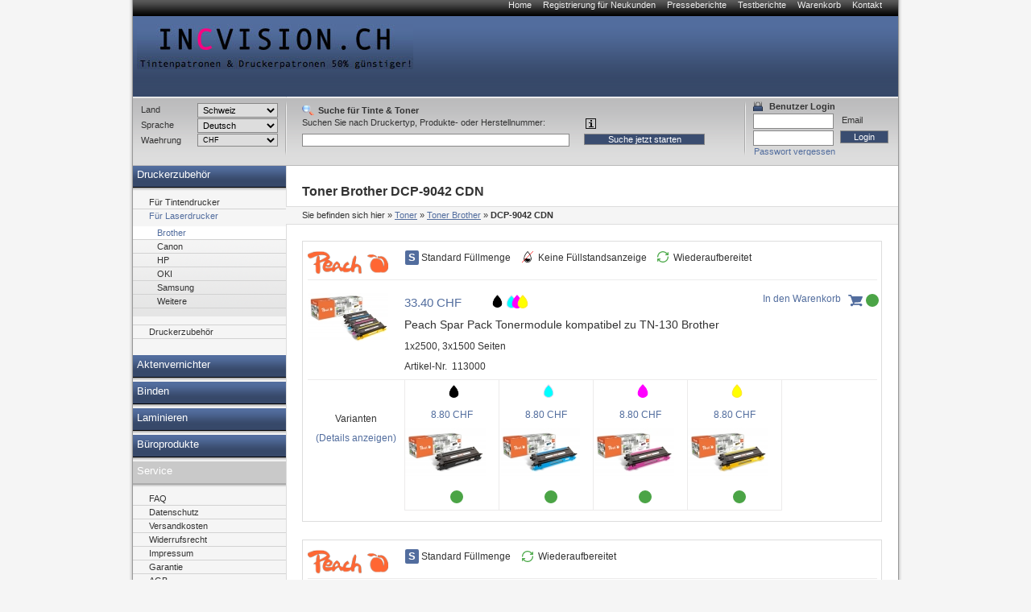

--- FILE ---
content_type: text/html; charset=utf-8
request_url: https://www.incvision.ch/toner/Brother/DCP-9042_CDN/toner-brother-dcp-9042_cdn.html
body_size: 11723
content:
<!DOCTYPE html PUBLIC "-//W3C//DTD XHTML 1.0 Transitional//EN" "http://www.w3.org/TR/xhtml1/DTD/xhtml1-transitional.dtd">
<html xmlns="http://www.w3.org/1999/xhtml" lang="de" xml:lang="de">
<head>
<meta http-equiv="Content-Type" content="text/html; charset=utf-8" />

<!-- Druckerpatronen, Tintenpatronen und Toner von Peach., 9 -->

<TITLE>Druckerpatronen, Tintenpatronen und Toner von Peach.</TITLE>
<META name="keywords" content="Tinte, Tintenpatronen, Toner, Druckerpatronen,PEACH,Druckerpatrone" />
<META name="description" content="Peach Druckerpatronen. DIE Alternative zu teuren original Tintenpatronen! Ihr Ansprechpartner für Druckerpatronen, Toner, digitale Fotografie und Bürogeräte. Günstige Preise - hohe Qualität." />


<meta name="content-language" content="de" />
<meta name="page-topic" content="Computer" />
<meta name="revisit-after" content="10 days" />
<meta name="robots" content="index, follow" />
<meta name="google-site-verification" content="FwGycOC8mMYGWbWMo8saaGmA1qb60Yh5SYLvtMegpuY"/>
<base href="//www.incvision.ch/" />
<link rel="icon" href="favico.ico" type="image/ico" />
<link rel="shortcut icon" href="favico.ico" />


<link rel="stylesheet" type="text/css" href="css/modernproducts.css" media="screen, projection" />
<link rel="stylesheet" type="text/css" href="css/0/print.css" media="print" />
<link rel="stylesheet" type="text/css" href="css/0/screen.css" media="screen, projection" />
<link rel="stylesheet" type="text/css" href="css/0/parts.css" media="all" />
<!--[if lt IE 7]><link rel="stylesheet" type="text/css" href="css/0/screen_ie6.css" media="all" /><![endif]-->


<!-- Google Analytics Tracking Code -->

<script>
		  (function(i,s,o,g,r,a,m){i['GoogleAnalyticsObject']=r;i[r]=i[r]||function(){
		  (i[r].q=i[r].q||[]).push(arguments)},i[r].l=1*new Date();a=s.createElement(o),
		  m=s.getElementsByTagName(o)[0];a.async=1;a.src=g;m.parentNode.insertBefore(a,m)
		  })(window,document,'script','//www.google-analytics.com/analytics.js','ga');
		
			ga('create', 'UA-384490-17', 'auto');
			ga('send', 'pageview');
					  
</script>

<script type="text/javascript" language="javascript">
	var open_init_menu = false;
	var close_all_menus = false;

		// remote scripting library
		// (c) copyright 2005 modernmethod, inc
		var sajax_debug_mode = false;
		var sajax_request_type = "GET";
		var sajax_target_id = "";
		var sajax_failure_redirect = "";

		function sajax_debug(text) {
			if (sajax_debug_mode)
				alert(text);
		}

 		function sajax_init_object() {
 			sajax_debug("sajax_init_object() called..")

 			var A;

 			var msxmlhttp = new Array(
				'Msxml2.XMLHTTP.5.0',
				'Msxml2.XMLHTTP.4.0',
				'Msxml2.XMLHTTP.3.0',
				'Msxml2.XMLHTTP',
				'Microsoft.XMLHTTP');
			for (var i = 0; i < msxmlhttp.length; i++) {
				try {
					A = new ActiveXObject(msxmlhttp[i]);
				} catch (e) {
					A = null;
				}
			}

			if(!A && typeof XMLHttpRequest != "undefined")
				A = new XMLHttpRequest();
			if (!A)
				sajax_debug("Could not create connection object.");
			return A;
		}

		var sajax_requests = new Array();

		function sajax_cancel() {
			for (var i = 0; i < sajax_requests.length; i++)
				sajax_requests[i].abort();
		}

		function sajax_do_call(func_name, args) {
			var i, x, n;
			var uri;
			var post_data;
			var target_id;

			sajax_debug("in sajax_do_call().." + sajax_request_type + "/" + sajax_target_id);
			target_id = sajax_target_id;
			if (typeof(sajax_request_type) == "undefined" || sajax_request_type == "")
				sajax_request_type = "GET";

			uri = "/toner/Brother/DCP-9042_CDN/toner-brother-dcp-9042_cdn.html";
			if (sajax_request_type == "GET") {

				if (uri.indexOf("?") == -1)
					uri += "?rs=" + escape(func_name);
				else
					uri += "&rs=" + escape(func_name);
				uri += "&rst=" + escape(sajax_target_id);
				uri += "&rsrnd=" + new Date().getTime();

				for (i = 0; i < args.length-1; i++)
					uri += "&rsargs[]=" + escape(args[i]);

				post_data = null;
			}
			else if (sajax_request_type == "POST") {
				post_data = "rs=" + escape(func_name);
				post_data += "&rst=" + escape(sajax_target_id);
				post_data += "&rsrnd=" + new Date().getTime();

				for (i = 0; i < args.length-1; i++)
					post_data = post_data + "&rsargs[]=" + escape(args[i]);
			}
			else {
				alert("Illegal request type: " + sajax_request_type);
			}

			x = sajax_init_object();
			if (x == null) {
				if (sajax_failure_redirect != "") {
					location.href = sajax_failure_redirect;
					return false;
				} else {
					sajax_debug("NULL sajax object for user agent:\n" + navigator.userAgent);
					return false;
				}
			} else {
				x.open(sajax_request_type, uri, true);
				// window.open(uri);

				sajax_requests[sajax_requests.length] = x;

				if (sajax_request_type == "POST") {
					x.setRequestHeader("Method", "POST " + uri + " HTTP/1.1");
					x.setRequestHeader("Content-Type", "application/x-www-form-urlencoded");
				}

				x.onreadystatechange = function() {
					if (x.readyState != 4)
						return;

					sajax_debug("received " + x.responseText);

					var status;
					var data;
					var txt = x.responseText.replace(/^\s*|\s*$/g,"");
					status = txt.charAt(0);
					data = txt.substring(2);

					if (status == "") {
						// let's just assume this is a pre-response bailout and let it slide for now
					} else if (status == "-")
						alert("Error: " + data);
					else {
						if (target_id != "")
							document.getElementById(target_id).innerHTML = eval(data);
						else {
							try {
								var callback;
								var extra_data = false;
								if (typeof args[args.length-1] == "object") {
									callback = args[args.length-1].callback;
									extra_data = args[args.length-1].extra_data;
								} else {
									callback = args[args.length-1];
								}
								callback(eval(data), extra_data);
							} catch (e) {
								sajax_debug("Caught error " + e + ": Could not eval " + data );
							}
						}
					}
				}
			}

			sajax_debug(func_name + " uri = " + uri + "/post = " + post_data);
			x.send(post_data);
			sajax_debug(func_name + " waiting..");
			delete x;
			return true;
		}

		
		// wrapper for ajax_search_results
		function x_ajax_search_results() {
			sajax_do_call("ajax_search_results",
				x_ajax_search_results.arguments);
		}

		function getCurrency() {
	return "CHF";
}
function getQuery() {
	return document.getElementById("search_query").value;
}

</script>
<script type="text/javascript" src="js/menu.js"></script>
<script type="text/javascript" src="js/position.js"></script>
<script type="text/javascript" src="js/func.js"></script>
<script type="text/javascript" src="js/jquery.js"></script>
<script type="text/javascript" src="js/jq-innerfade.js"></script>
<script type="text/javascript">
$(document).ready(
	function(){
		$('ul#header_banners').innerfade({
			speed: 3000,
			timeout: 8000,
			type: 'sequence'
		});
});
</script>
<link href="css/0/tablesorter.css" rel="stylesheet" type="text/css"/>
<link href="css/0/tabledef.css" rel="stylesheet" type="text/css"/>
<script src="js/tablesorter.js" type="text/javascript"></script>
<script src="js/jquery.qtip-1.0.0-rc3.min.js" type="text/javascript"></script>

            <link rel="canonical" href="https://www.incvision.ch/toner/Brother/DCP-9042_CDN/toner-brother-dcp-9042_cdn.html">
    </head>
<body>
<div id="ajaxSearchDiv"></div>
<div id="wrap">
    	<ul id="headernavi">
        <li><a href="./" title="">Home</a></li>
				<li><a href="signup.php" title="" rel="nofollow">Registrierung für Neukunden</a></li>
    	<li><a href="pressreviews.php" title="">Presseberichte</a></li>
    	<li><a href="testreviews.php" title="">Testberichte</a></li>
		<li><a href="basket.php" title="" rel="nofollow">Warenkorb</a></li>
		<li><a href="contact.php" title="">Kontakt</a></li>
		    </ul>
		    <div id="head" >
				<div id="logo" style="background-image: url(images/sitelogo/incvision/INCVISION-Logo3.jpg);background-repeat:no-repeat;;">
				<a href="./">
										<p>&nbsp;</p>
									</a>
			</div>
			<div id="topbanner">
							</div>
	    </div>
    <div id="container">
		<div style="display:block;float:right;margin:0;position:relative;width:760px;">
			<div id="content" style="margin:0;float:left;"  >
						    												<h1>
    Toner Brother DCP-9042 CDN</h1>

<!-- Breadcrumbs -->
<div id="breadcrumbs">
    <p>Sie befinden sich hier</p>
    <ol>
        	         <li>&raquo; <a href="//www.incvision.ch/toner/toner.html">Toner</a></li>
	         	 	         <li>&raquo; <a href="//www.incvision.ch/toner/Brother/toner-brother.html">Toner Brother</a></li>
	         	         		        <li>&raquo; <strong>DCP-9042 CDN</strong></li>
	        	                    </ol>
</div>

<!-- Categories OnTop -->

<!-- Products OnTop -->


<!-- Categorie Promotion Images -->

<!-- Printer Models -->

<!-- Products -->
    <!-- Products BrandsFilter -->
    <style>
        #content {
            width: 720px !important;
        }
    </style>
                <div class="product__list__content">
                <div class="product__list__brand">
                    <img class="product__list__brand__img" src="/images/logos/peach.png" />
                    <div class="product__features">
                                                    <div class="product__feature--sl">
                                Standard Füllmenge                            </div>
                                                        <div class="product__feature--noinklevel">
                                Keine Füllstandsanzeige                            </div>
                                                        <div class="product__feature--reman">
                                Wiederaufbereitet                            </div>
                                                </div>
                </div>
                <div class="product__list__items">
                                                                                                                    <div id="product__list__item_load-113000" class="product__list__item__overlay">
                                <img src="/images/ajax-loader.gif" alt="Wird geladen">
                            </div>
                            <div id="product__list__item_added-113000" class="product__list__item__overlay">
                                <p>Produkt wurde dem Warenkorb hinzugefügt</p>
                                <div class="product__list__item_button keep-shopping">Weiter Einkaufen</div>
                                <div class="product__list__item_button to-basket">Zum Warenkorb</div>
                            </div>

                            
                            <a class="toggle1 product__list__item " href="//www.incvision.ch/toner/brother/DCP-9042_CDN/113000.html"  itemscope itemtype="http://schema.org/Product">

                                <div class="product__list__item__img-wrap">
                                    <picture class="product__list__item__img" >
                                        <img itemprop="image" src="/thumbnail.php?pic=images/products/113000.jpg&w=100&h=140" alt="113000 - Peach Spar Pack Tonermodule kompatibel zu TN-130 Brother">
                                    </picture>
                                </div>
                                <div class="product__list__item__info">
                                    <div class="product__list__item__price" itemprop="offers" itemscope itemtype="http://schema.org/Offer">
                                                                                    <link itemprop="availability" href="http://schema.org/InStock" />
                                            33.40 CHF                                                                            </div>
                                                                            <div class = "product__list__item__drops" >
                                                                            <div class = "item--drop--black" ></div> <div class = "item--drop--cyan" style="margin-left:10px"></div> <div class = "item--drop--magenta" ></div> <div class = "item--drop--yellow" ></div>                                     </div>
                                    <div class = "product__list__item__title" itemprop="name">Peach Spar Pack Tonermodule kompatibel zu TN-130 Brother<span class = "product__list__item__title__span"></span></div>
                                                                                                                <div class = "product__list__item__pages">1x2500, 3x1500 Seiten</div>
                                        
                                    <div class = "product__list__item__number"><span class = "product__list__item__number__label">Artikel-Nr.</span><span itemprop="productID">113000</span></div>
                                </div>
                                                                    <div class = "product__list__item__cart-icon add-to-cart" data-printer="3604" data-product="113000">
                                        <form style="display:none" method="post" action="basket.php" class="basket" name="basketForm113000" id="basketForm113000">
                                            <input name="qty" type="hidden" maxlength="4" value="1" class="basket">
                                            <input name="id" type="hidden" value="113000">
                                            <input name="action" type="hidden" value="add">
                                            <input name="return_url" type="hidden" value="/toner/Brother/DCP-9042_CDN/toner-brother-dcp-9042_cdn.html"/>
                                        </form>
                                    </div>
                                    <span data-product="113000" class = "product__list__item__cart-icon__text add-to-cart">In den Warenkorb</span>

                                    <div title='am Hauptlager - 5 Stück - Lieferfrist 3-7 Arbeitstage' class="tooltip availability item--circle--green">&#160;</div>
                                                            </a>
                                                                                                    <div class="product__list__item__mins_label active toggle1">
                                <div>
                                    <div>Varianten</div>
                                    <div data-toggleid="1" class="product__list__item__min-toggle toggler1" href="#">
                                        (Details anzeigen)
                                    </div>
                                </div>
                            </div>
                            <div class="product__list__item__mins active toggle1">
                                                        <div id="product__list__item_load-112666" class="product__list__item__overlay">
                                <img src="/images/ajax-loader.gif" alt="Wird geladen">
                            </div>
                            <div id="product__list__item_added-112666" class="product__list__item__overlay">
                                <p>Produkt wurde dem Warenkorb hinzugefügt</p>
                                <div class="product__list__item_button keep-shopping">Weiter Einkaufen</div>
                                <div class="product__list__item_button to-basket">Zum Warenkorb</div>
                            </div>

                            
                            <a class="toggle1 product__list__item product__list__item__min" href="//www.incvision.ch/toner/brother/DCP-9042_CDN/112666.html"  itemscope itemtype="http://schema.org/Product">

                                <div class="product__list__item__img-wrap">
                                    <picture class="product__list__item__img" >
                                        <img itemprop="image" src="/thumbnail.php?pic=images/products/112666.jpg&w=100&h=140" alt="112666 - Peach Tonermodul schwarz kompatibel zu TN-130BK Brother">
                                    </picture>
                                </div>
                                <div class="product__list__item__info">
                                    <div class="product__list__item__price" itemprop="offers" itemscope itemtype="http://schema.org/Offer">
                                                                                    <link itemprop="availability" href="http://schema.org/InStock" />
                                            8.80 CHF                                                                            </div>
                                                                            <div class = "product__list__item__drops" >
                                                                            <div class = "item--drop--black" ></div>                                     </div>
                                    <div class = "product__list__item__title" itemprop="name">Peach Tonermodul schwarz kompatibel zu TN-130BK Brother<span class = "product__list__item__title__span"></span></div>
                                                                                                                <div class = "product__list__item__pages">2500 Seiten</div>
                                        
                                    <div class = "product__list__item__number"><span class = "product__list__item__number__label">Artikel-Nr.</span><span itemprop="productID">112666</span></div>
                                </div>
                                                                    <div class = "product__list__item__cart-icon add-to-cart" data-printer="3604" data-product="112666">
                                        <form style="display:none" method="post" action="basket.php" class="basket" name="basketForm112666" id="basketForm112666">
                                            <input name="qty" type="hidden" maxlength="4" value="1" class="basket">
                                            <input name="id" type="hidden" value="112666">
                                            <input name="action" type="hidden" value="add">
                                            <input name="return_url" type="hidden" value="/toner/Brother/DCP-9042_CDN/toner-brother-dcp-9042_cdn.html"/>
                                        </form>
                                    </div>
                                    <span data-product="112666" class = "product__list__item__cart-icon__text add-to-cart">In den Warenkorb</span>

                                    <div title='am Hauptlager - 5 Stück - Lieferfrist 3-7 Arbeitstage' class="tooltip availability item--circle--green">&#160;</div>
                                                            </a>
                                                                                                    <div id="product__list__item_load-112667" class="product__list__item__overlay">
                                <img src="/images/ajax-loader.gif" alt="Wird geladen">
                            </div>
                            <div id="product__list__item_added-112667" class="product__list__item__overlay">
                                <p>Produkt wurde dem Warenkorb hinzugefügt</p>
                                <div class="product__list__item_button keep-shopping">Weiter Einkaufen</div>
                                <div class="product__list__item_button to-basket">Zum Warenkorb</div>
                            </div>

                            
                            <a class="toggle1 product__list__item product__list__item__min" href="//www.incvision.ch/toner/brother/DCP-9042_CDN/112667.html"  itemscope itemtype="http://schema.org/Product">

                                <div class="product__list__item__img-wrap">
                                    <picture class="product__list__item__img" >
                                        <img itemprop="image" src="/thumbnail.php?pic=images/products/112667.jpg&w=100&h=140" alt="112667 - Peach Tonermodul cyan kompatibel zu TN-130C Brother">
                                    </picture>
                                </div>
                                <div class="product__list__item__info">
                                    <div class="product__list__item__price" itemprop="offers" itemscope itemtype="http://schema.org/Offer">
                                                                                    <link itemprop="availability" href="http://schema.org/InStock" />
                                            8.80 CHF                                                                            </div>
                                                                            <div class = "product__list__item__drops" >
                                                                            <div class = "item--drop--cyan" ></div>                                     </div>
                                    <div class = "product__list__item__title" itemprop="name">Peach Tonermodul cyan kompatibel zu TN-130C Brother<span class = "product__list__item__title__span"></span></div>
                                                                                                                <div class = "product__list__item__pages">1500 Seiten</div>
                                        
                                    <div class = "product__list__item__number"><span class = "product__list__item__number__label">Artikel-Nr.</span><span itemprop="productID">112667</span></div>
                                </div>
                                                                    <div class = "product__list__item__cart-icon add-to-cart" data-printer="3604" data-product="112667">
                                        <form style="display:none" method="post" action="basket.php" class="basket" name="basketForm112667" id="basketForm112667">
                                            <input name="qty" type="hidden" maxlength="4" value="1" class="basket">
                                            <input name="id" type="hidden" value="112667">
                                            <input name="action" type="hidden" value="add">
                                            <input name="return_url" type="hidden" value="/toner/Brother/DCP-9042_CDN/toner-brother-dcp-9042_cdn.html"/>
                                        </form>
                                    </div>
                                    <span data-product="112667" class = "product__list__item__cart-icon__text add-to-cart">In den Warenkorb</span>

                                    <div title='am Hauptlager - >5 Stück - Lieferfrist 3-7 Arbeitstage' class="tooltip availability item--circle--green">&#160;</div>
                                                            </a>
                                                                                                    <div id="product__list__item_load-112668" class="product__list__item__overlay">
                                <img src="/images/ajax-loader.gif" alt="Wird geladen">
                            </div>
                            <div id="product__list__item_added-112668" class="product__list__item__overlay">
                                <p>Produkt wurde dem Warenkorb hinzugefügt</p>
                                <div class="product__list__item_button keep-shopping">Weiter Einkaufen</div>
                                <div class="product__list__item_button to-basket">Zum Warenkorb</div>
                            </div>

                            
                            <a class="toggle1 product__list__item product__list__item__min" href="//www.incvision.ch/toner/brother/DCP-9042_CDN/112668.html"  itemscope itemtype="http://schema.org/Product">

                                <div class="product__list__item__img-wrap">
                                    <picture class="product__list__item__img" >
                                        <img itemprop="image" src="/thumbnail.php?pic=images/products/112668.jpg&w=100&h=140" alt="112668 - Peach Tonermodul magenta, kompatibel zu TN-130M Brother">
                                    </picture>
                                </div>
                                <div class="product__list__item__info">
                                    <div class="product__list__item__price" itemprop="offers" itemscope itemtype="http://schema.org/Offer">
                                                                                    <link itemprop="availability" href="http://schema.org/InStock" />
                                            8.80 CHF                                                                            </div>
                                                                            <div class = "product__list__item__drops" >
                                                                            <div class = "item--drop--magenta" ></div>                                     </div>
                                    <div class = "product__list__item__title" itemprop="name">Peach Tonermodul magenta, kompatibel zu TN-130M Brother<span class = "product__list__item__title__span"></span></div>
                                                                                                                <div class = "product__list__item__pages">1500 Seiten</div>
                                        
                                    <div class = "product__list__item__number"><span class = "product__list__item__number__label">Artikel-Nr.</span><span itemprop="productID">112668</span></div>
                                </div>
                                                                    <div class = "product__list__item__cart-icon add-to-cart" data-printer="3604" data-product="112668">
                                        <form style="display:none" method="post" action="basket.php" class="basket" name="basketForm112668" id="basketForm112668">
                                            <input name="qty" type="hidden" maxlength="4" value="1" class="basket">
                                            <input name="id" type="hidden" value="112668">
                                            <input name="action" type="hidden" value="add">
                                            <input name="return_url" type="hidden" value="/toner/Brother/DCP-9042_CDN/toner-brother-dcp-9042_cdn.html"/>
                                        </form>
                                    </div>
                                    <span data-product="112668" class = "product__list__item__cart-icon__text add-to-cart">In den Warenkorb</span>

                                    <div title='am Hauptlager - >5 Stück - Lieferfrist 3-7 Arbeitstage' class="tooltip availability item--circle--green">&#160;</div>
                                                            </a>
                                                                                                    <div id="product__list__item_load-112669" class="product__list__item__overlay">
                                <img src="/images/ajax-loader.gif" alt="Wird geladen">
                            </div>
                            <div id="product__list__item_added-112669" class="product__list__item__overlay">
                                <p>Produkt wurde dem Warenkorb hinzugefügt</p>
                                <div class="product__list__item_button keep-shopping">Weiter Einkaufen</div>
                                <div class="product__list__item_button to-basket">Zum Warenkorb</div>
                            </div>

                            
                            <a class="toggle1 product__list__item product__list__item__min" href="//www.incvision.ch/toner/brother/DCP-9042_CDN/112669.html"  itemscope itemtype="http://schema.org/Product">

                                <div class="product__list__item__img-wrap">
                                    <picture class="product__list__item__img" >
                                        <img itemprop="image" src="/thumbnail.php?pic=images/products/112669.jpg&w=100&h=140" alt="112669 - Peach Tonermodul gelb, kompatibel zu TN-130Y Brother">
                                    </picture>
                                </div>
                                <div class="product__list__item__info">
                                    <div class="product__list__item__price" itemprop="offers" itemscope itemtype="http://schema.org/Offer">
                                                                                    <link itemprop="availability" href="http://schema.org/InStock" />
                                            8.80 CHF                                                                            </div>
                                                                            <div class = "product__list__item__drops" >
                                                                            <div class = "item--drop--yellow" ></div>                                     </div>
                                    <div class = "product__list__item__title" itemprop="name">Peach Tonermodul gelb, kompatibel zu TN-130Y Brother<span class = "product__list__item__title__span"></span></div>
                                                                                                                <div class = "product__list__item__pages">1500 Seiten</div>
                                        
                                    <div class = "product__list__item__number"><span class = "product__list__item__number__label">Artikel-Nr.</span><span itemprop="productID">112669</span></div>
                                </div>
                                                                    <div class = "product__list__item__cart-icon add-to-cart" data-printer="3604" data-product="112669">
                                        <form style="display:none" method="post" action="basket.php" class="basket" name="basketForm112669" id="basketForm112669">
                                            <input name="qty" type="hidden" maxlength="4" value="1" class="basket">
                                            <input name="id" type="hidden" value="112669">
                                            <input name="action" type="hidden" value="add">
                                            <input name="return_url" type="hidden" value="/toner/Brother/DCP-9042_CDN/toner-brother-dcp-9042_cdn.html"/>
                                        </form>
                                    </div>
                                    <span data-product="112669" class = "product__list__item__cart-icon__text add-to-cart">In den Warenkorb</span>

                                    <div title='am Hauptlager - >5 Stück - Lieferfrist 3-7 Arbeitstage' class="tooltip availability item--circle--green">&#160;</div>
                                                            </a>
                                                                        </div>
                                        <div data-toggleid="1" class="product__list__item__min-toggle-hide hider1" href="#" style="display:none;">
                        Details ausblenden                    </div>
                </div>
            </div>
                        <div class="product__list__content">
                <div class="product__list__brand">
                    <img class="product__list__brand__img" src="/images/logos/peach.png" />
                    <div class="product__features">
                                                    <div class="product__feature--sl">
                                Standard Füllmenge                            </div>
                                                        <div class="product__feature--reman">
                                Wiederaufbereitet                            </div>
                                                </div>
                </div>
                <div class="product__list__items">
                                                                                                                    <div id="product__list__item_load-111643" class="product__list__item__overlay">
                                <img src="/images/ajax-loader.gif" alt="Wird geladen">
                            </div>
                            <div id="product__list__item_added-111643" class="product__list__item__overlay">
                                <p>Produkt wurde dem Warenkorb hinzugefügt</p>
                                <div class="product__list__item_button keep-shopping">Weiter Einkaufen</div>
                                <div class="product__list__item_button to-basket">Zum Warenkorb</div>
                            </div>

                            
                            <a class="toggle2 product__list__item " href="//www.incvision.ch/toner/brother/DCP-9042_CDN/111643.html"  itemscope itemtype="http://schema.org/Product">

                                <div class="product__list__item__img-wrap">
                                    <picture class="product__list__item__img" >
                                        <img itemprop="image" src="/thumbnail.php?pic=images/products/111643.jpg&w=100&h=140" alt="111643 - Peach Trommeleinheit, kompatibel zu DR-130CL, DR-135CL Brother">
                                    </picture>
                                </div>
                                <div class="product__list__item__info">
                                    <div class="product__list__item__price" itemprop="offers" itemscope itemtype="http://schema.org/Offer">
                                                                                    <link itemprop="availability" href="http://schema.org/InStock" />
                                            88.00 CHF                                                                            </div>
                                                                            <div class = "product__list__item__drops" >
                                                                                                                </div>
                                    <div class = "product__list__item__title" itemprop="name">Peach Trommeleinheit, kompatibel zu DR-130CL, DR-135CL Brother<span class = "product__list__item__title__span"></span></div>
                                                                                                                <div class = "product__list__item__pages">17000 Seiten</div>
                                        
                                    <div class = "product__list__item__number"><span class = "product__list__item__number__label">Artikel-Nr.</span><span itemprop="productID">111643</span></div>
                                </div>
                                                                    <div class = "product__list__item__cart-icon add-to-cart" data-printer="3604" data-product="111643">
                                        <form style="display:none" method="post" action="basket.php" class="basket" name="basketForm111643" id="basketForm111643">
                                            <input name="qty" type="hidden" maxlength="4" value="1" class="basket">
                                            <input name="id" type="hidden" value="111643">
                                            <input name="action" type="hidden" value="add">
                                            <input name="return_url" type="hidden" value="/toner/Brother/DCP-9042_CDN/toner-brother-dcp-9042_cdn.html"/>
                                        </form>
                                    </div>
                                    <span data-product="111643" class = "product__list__item__cart-icon__text add-to-cart">In den Warenkorb</span>

                                    <div title='am Hauptlager - >5 Stück - Lieferfrist 3-7 Arbeitstage' class="tooltip availability item--circle--green">&#160;</div>
                                                            </a>
                                                                    <div data-toggleid="2" class="product__list__item__min-toggle-hide hider2" href="#" style="display:none;">
                        Details ausblenden                    </div>
                </div>
            </div>
                        <div class="product__list__content">
                <div class="product__list__brand">
                    <img class="product__list__brand__img" src="/images/logos/peach.png" />
                    <div class="product__features">
                                                    <div class="product__feature--xl">
                                Hohe Füllmenge                            </div>
                                                        <div class="product__feature--noinklevel">
                                Keine Füllstandsanzeige                            </div>
                                                        <div class="product__feature--reman">
                                Wiederaufbereitet                            </div>
                                                </div>
                </div>
                <div class="product__list__items">
                                                                                                                    <div id="product__list__item_load-110848" class="product__list__item__overlay">
                                <img src="/images/ajax-loader.gif" alt="Wird geladen">
                            </div>
                            <div id="product__list__item_added-110848" class="product__list__item__overlay">
                                <p>Produkt wurde dem Warenkorb hinzugefügt</p>
                                <div class="product__list__item_button keep-shopping">Weiter Einkaufen</div>
                                <div class="product__list__item_button to-basket">Zum Warenkorb</div>
                            </div>

                            
                            <a class="toggle3 product__list__item " href="//www.incvision.ch/combi_pack/brother/DCP-9042_CDN/110848.html"  itemscope itemtype="http://schema.org/Product">

                                <div class="product__list__item__img-wrap">
                                    <picture class="product__list__item__img" >
                                        <img itemprop="image" src="/thumbnail.php?pic=images/products/110848.jpg&w=100&h=140" alt="110848 - Peach Spar Pack Tonermodule kompatibel zu TN-135 Brother">
                                    </picture>
                                </div>
                                <div class="product__list__item__info">
                                    <div class="product__list__item__price" itemprop="offers" itemscope itemtype="http://schema.org/Offer">
                                                                                    <link itemprop="availability" href="http://schema.org/InStock" />
                                            40.20 CHF                                                                            </div>
                                                                            <div class = "product__list__item__drops" >
                                                                            <div class = "item--drop--black" ></div> <div class = "item--drop--cyan" style="margin-left:10px"></div> <div class = "item--drop--magenta" ></div> <div class = "item--drop--yellow" ></div>                                     </div>
                                    <div class = "product__list__item__title" itemprop="name">Peach Spar Pack Tonermodule kompatibel zu TN-135 Brother<span class = "product__list__item__title__span"></span></div>
                                                                                                                <div class = "product__list__item__pages">1x5000, 3x4000 Seiten</div>
                                        
                                    <div class = "product__list__item__number"><span class = "product__list__item__number__label">Artikel-Nr.</span><span itemprop="productID">110848</span></div>
                                </div>
                                                                    <div class = "product__list__item__cart-icon add-to-cart" data-printer="3604" data-product="110848">
                                        <form style="display:none" method="post" action="basket.php" class="basket" name="basketForm110848" id="basketForm110848">
                                            <input name="qty" type="hidden" maxlength="4" value="1" class="basket">
                                            <input name="id" type="hidden" value="110848">
                                            <input name="action" type="hidden" value="add">
                                            <input name="return_url" type="hidden" value="/toner/Brother/DCP-9042_CDN/toner-brother-dcp-9042_cdn.html"/>
                                        </form>
                                    </div>
                                    <span data-product="110848" class = "product__list__item__cart-icon__text add-to-cart">In den Warenkorb</span>

                                    <div title='an Lager - 3 Stück - Lieferfrist 1-3 Tage' class="tooltip availability item--circle--green">&#10004;</div>
                                                            </a>
                                                                    <div data-toggleid="3" class="product__list__item__min-toggle-hide hider3" href="#" style="display:none;">
                        Details ausblenden                    </div>
                </div>
            </div>
                        <div class="product__list__content">
                <div class="product__list__brand">
                    <img class="product__list__brand__img" src="/images/logos/brother.png" />
                    <div class="product__features">
                                                    <div class="product__feature--sl">
                                Standard Füllmenge                            </div>
                                                </div>
                </div>
                <div class="product__list__items">
                                                                                                                    <div id="product__list__item_load-212207" class="product__list__item__overlay">
                                <img src="/images/ajax-loader.gif" alt="Wird geladen">
                            </div>
                            <div id="product__list__item_added-212207" class="product__list__item__overlay">
                                <p>Produkt wurde dem Warenkorb hinzugefügt</p>
                                <div class="product__list__item_button keep-shopping">Weiter Einkaufen</div>
                                <div class="product__list__item_button to-basket">Zum Warenkorb</div>
                            </div>

                            
                            <a class="toggle4 product__list__item " href="//www.incvision.ch/toner/brother/DCP-9042_CDN/212207.html"  itemscope itemtype="http://schema.org/Product">

                                <div class="product__list__item__img-wrap">
                                    <picture class="product__list__item__img" >
                                        <img itemprop="image" src="/thumbnail.php?pic=images/products/212207.jpg&w=100&h=140" alt="212207 - Original Tonerpatrone schwarz TN-130BK Brother">
                                    </picture>
                                </div>
                                <div class="product__list__item__info">
                                    <div class="product__list__item__price" itemprop="offers" itemscope itemtype="http://schema.org/Offer">
                                                                                    <link itemprop="availability" href="http://schema.org/InStock" />
                                            68.10 CHF                                                                            </div>
                                                                            <div class = "product__list__item__drops" >
                                                                            <div class = "item--drop--black" ></div>                                     </div>
                                    <div class = "product__list__item__title" itemprop="name">Original Tonerpatrone schwarz TN-130BK Brother<span class = "product__list__item__title__span"></span></div>
                                                                                                                <div class = "product__list__item__pages">2500 Seiten</div>
                                        
                                    <div class = "product__list__item__number"><span class = "product__list__item__number__label">Artikel-Nr.</span><span itemprop="productID">212207</span></div>
                                </div>
                                                                    <div class = "product__list__item__cart-icon add-to-cart" data-printer="3604" data-product="212207">
                                        <form style="display:none" method="post" action="basket.php" class="basket" name="basketForm212207" id="basketForm212207">
                                            <input name="qty" type="hidden" maxlength="4" value="1" class="basket">
                                            <input name="id" type="hidden" value="212207">
                                            <input name="action" type="hidden" value="add">
                                            <input name="return_url" type="hidden" value="/toner/Brother/DCP-9042_CDN/toner-brother-dcp-9042_cdn.html"/>
                                        </form>
                                    </div>
                                    <span data-product="212207" class = "product__list__item__cart-icon__text add-to-cart">In den Warenkorb</span>

                                    <div title='Lieferfrist 2-4 Tage' class="tooltip availability item--circle--green">&#10004;</div>
                                                            </a>
                                                                                                    <div class="product__list__item__mins_label active toggle4">
                                <div>
                                    <div>Varianten</div>
                                    <div data-toggleid="4" class="product__list__item__min-toggle toggler4" href="#">
                                        (Details anzeigen)
                                    </div>
                                </div>
                            </div>
                            <div class="product__list__item__mins active toggle4">
                                                        <div id="product__list__item_load-212208" class="product__list__item__overlay">
                                <img src="/images/ajax-loader.gif" alt="Wird geladen">
                            </div>
                            <div id="product__list__item_added-212208" class="product__list__item__overlay">
                                <p>Produkt wurde dem Warenkorb hinzugefügt</p>
                                <div class="product__list__item_button keep-shopping">Weiter Einkaufen</div>
                                <div class="product__list__item_button to-basket">Zum Warenkorb</div>
                            </div>

                            
                            <a class="toggle4 product__list__item product__list__item__min" href="//www.incvision.ch/toner/brother/DCP-9042_CDN/212208.html"  itemscope itemtype="http://schema.org/Product">

                                <div class="product__list__item__img-wrap">
                                    <picture class="product__list__item__img" >
                                        <img itemprop="image" src="/thumbnail.php?pic=images/products/212208.jpg&w=100&h=140" alt="212208 - Original Tonerpatrone cyan TN-130C Brother">
                                    </picture>
                                </div>
                                <div class="product__list__item__info">
                                    <div class="product__list__item__price" itemprop="offers" itemscope itemtype="http://schema.org/Offer">
                                                                                    <link itemprop="availability" href="http://schema.org/InStock" />
                                            88.60 CHF                                                                            </div>
                                                                            <div class = "product__list__item__drops" >
                                                                            <div class = "item--drop--cyan" ></div>                                     </div>
                                    <div class = "product__list__item__title" itemprop="name">Original Tonerpatrone cyan TN-130C Brother<span class = "product__list__item__title__span"></span></div>
                                                                                                                <div class = "product__list__item__pages">1500 Seiten</div>
                                        
                                    <div class = "product__list__item__number"><span class = "product__list__item__number__label">Artikel-Nr.</span><span itemprop="productID">212208</span></div>
                                </div>
                                                                    <div class = "product__list__item__cart-icon add-to-cart" data-printer="3604" data-product="212208">
                                        <form style="display:none" method="post" action="basket.php" class="basket" name="basketForm212208" id="basketForm212208">
                                            <input name="qty" type="hidden" maxlength="4" value="1" class="basket">
                                            <input name="id" type="hidden" value="212208">
                                            <input name="action" type="hidden" value="add">
                                            <input name="return_url" type="hidden" value="/toner/Brother/DCP-9042_CDN/toner-brother-dcp-9042_cdn.html"/>
                                        </form>
                                    </div>
                                    <span data-product="212208" class = "product__list__item__cart-icon__text add-to-cart">In den Warenkorb</span>

                                    <div title='Lieferfrist 2-4 Tage' class="tooltip availability item--circle--green">&#10004;</div>
                                                            </a>
                                                                                                    <div id="product__list__item_load-212209" class="product__list__item__overlay">
                                <img src="/images/ajax-loader.gif" alt="Wird geladen">
                            </div>
                            <div id="product__list__item_added-212209" class="product__list__item__overlay">
                                <p>Produkt wurde dem Warenkorb hinzugefügt</p>
                                <div class="product__list__item_button keep-shopping">Weiter Einkaufen</div>
                                <div class="product__list__item_button to-basket">Zum Warenkorb</div>
                            </div>

                            
                            <a class="toggle4 product__list__item product__list__item__min" href="//www.incvision.ch/toner/brother/DCP-9042_CDN/212209.html"  itemscope itemtype="http://schema.org/Product">

                                <div class="product__list__item__img-wrap">
                                    <picture class="product__list__item__img" >
                                        <img itemprop="image" src="/thumbnail.php?pic=images/products/212209.jpg&w=100&h=140" alt="212209 - Original Tonerpatrone magenta TN-130M Brother">
                                    </picture>
                                </div>
                                <div class="product__list__item__info">
                                    <div class="product__list__item__price" itemprop="offers" itemscope itemtype="http://schema.org/Offer">
                                                                                    <link itemprop="availability" href="http://schema.org/InStock" />
                                            88.60 CHF                                                                            </div>
                                                                            <div class = "product__list__item__drops" >
                                                                            <div class = "item--drop--magenta" ></div>                                     </div>
                                    <div class = "product__list__item__title" itemprop="name">Original Tonerpatrone magenta TN-130M Brother<span class = "product__list__item__title__span"></span></div>
                                                                                                                <div class = "product__list__item__pages">1500 Seiten</div>
                                        
                                    <div class = "product__list__item__number"><span class = "product__list__item__number__label">Artikel-Nr.</span><span itemprop="productID">212209</span></div>
                                </div>
                                                                    <div class = "product__list__item__cart-icon add-to-cart" data-printer="3604" data-product="212209">
                                        <form style="display:none" method="post" action="basket.php" class="basket" name="basketForm212209" id="basketForm212209">
                                            <input name="qty" type="hidden" maxlength="4" value="1" class="basket">
                                            <input name="id" type="hidden" value="212209">
                                            <input name="action" type="hidden" value="add">
                                            <input name="return_url" type="hidden" value="/toner/Brother/DCP-9042_CDN/toner-brother-dcp-9042_cdn.html"/>
                                        </form>
                                    </div>
                                    <span data-product="212209" class = "product__list__item__cart-icon__text add-to-cart">In den Warenkorb</span>

                                    <div title='Lieferfrist 2-4 Tage' class="tooltip availability item--circle--green">&#10004;</div>
                                                            </a>
                                                                                                    <div id="product__list__item_load-212210" class="product__list__item__overlay">
                                <img src="/images/ajax-loader.gif" alt="Wird geladen">
                            </div>
                            <div id="product__list__item_added-212210" class="product__list__item__overlay">
                                <p>Produkt wurde dem Warenkorb hinzugefügt</p>
                                <div class="product__list__item_button keep-shopping">Weiter Einkaufen</div>
                                <div class="product__list__item_button to-basket">Zum Warenkorb</div>
                            </div>

                            
                            <a class="toggle4 product__list__item product__list__item__min" href="//www.incvision.ch/toner/brother/DCP-9042_CDN/212210.html"  itemscope itemtype="http://schema.org/Product">

                                <div class="product__list__item__img-wrap">
                                    <picture class="product__list__item__img" >
                                        <img itemprop="image" src="/thumbnail.php?pic=images/products/212210.jpg&w=100&h=140" alt="212210 - Original Tonerpatrone yellow TN-130Y Brother">
                                    </picture>
                                </div>
                                <div class="product__list__item__info">
                                    <div class="product__list__item__price" itemprop="offers" itemscope itemtype="http://schema.org/Offer">
                                                                                    <link itemprop="availability" href="http://schema.org/InStock" />
                                            88.60 CHF                                                                            </div>
                                                                            <div class = "product__list__item__drops" >
                                                                            <div class = "item--drop--yellow" ></div>                                     </div>
                                    <div class = "product__list__item__title" itemprop="name">Original Tonerpatrone yellow TN-130Y Brother<span class = "product__list__item__title__span"></span></div>
                                                                                                                <div class = "product__list__item__pages">1500 Seiten</div>
                                        
                                    <div class = "product__list__item__number"><span class = "product__list__item__number__label">Artikel-Nr.</span><span itemprop="productID">212210</span></div>
                                </div>
                                                                    <div class = "product__list__item__cart-icon add-to-cart" data-printer="3604" data-product="212210">
                                        <form style="display:none" method="post" action="basket.php" class="basket" name="basketForm212210" id="basketForm212210">
                                            <input name="qty" type="hidden" maxlength="4" value="1" class="basket">
                                            <input name="id" type="hidden" value="212210">
                                            <input name="action" type="hidden" value="add">
                                            <input name="return_url" type="hidden" value="/toner/Brother/DCP-9042_CDN/toner-brother-dcp-9042_cdn.html"/>
                                        </form>
                                    </div>
                                    <span data-product="212210" class = "product__list__item__cart-icon__text add-to-cart">In den Warenkorb</span>

                                    <div title='Lieferfrist 2-4 Tage' class="tooltip availability item--circle--green">&#10004;</div>
                                                            </a>
                                                                                                    <div id="product__list__item_load-210542" class="product__list__item__overlay">
                                <img src="/images/ajax-loader.gif" alt="Wird geladen">
                            </div>
                            <div id="product__list__item_added-210542" class="product__list__item__overlay">
                                <p>Produkt wurde dem Warenkorb hinzugefügt</p>
                                <div class="product__list__item_button keep-shopping">Weiter Einkaufen</div>
                                <div class="product__list__item_button to-basket">Zum Warenkorb</div>
                            </div>

                            
                            <a class="toggle4 product__list__item product__list__item__min" href="//www.incvision.ch/toner/brother/DCP-9042_CDN/210542.html"  itemscope itemtype="http://schema.org/Product">

                                <div class="product__list__item__img-wrap">
                                    <picture class="product__list__item__img" >
                                        <img itemprop="image" src="/thumbnail.php?pic=images/products/210542.jpg&w=100&h=140" alt="210542 - Original Trommeleinheit DR-130CL Brother">
                                    </picture>
                                </div>
                                <div class="product__list__item__info">
                                    <div class="product__list__item__price" itemprop="offers" itemscope itemtype="http://schema.org/Offer">
                                                                                    <link itemprop="availability" href="http://schema.org/OutOfStock" />
                                            153.50 CHF                                                                            </div>
                                                                            <div class = "product__list__item__drops" >
                                                                                                                </div>
                                    <div class = "product__list__item__title" itemprop="name">Original Trommeleinheit DR-130CL Brother<span class = "product__list__item__title__span"></span></div>
                                                                                                                <div class = "product__list__item__pages">17000 Seiten</div>
                                        
                                    <div class = "product__list__item__number"><span class = "product__list__item__number__label">Artikel-Nr.</span><span itemprop="productID">210542</span></div>
                                </div>
                                                                    <div class = "product__list__item__cart-icon add-to-cart" data-printer="3604" data-product="210542">
                                        <form style="display:none" method="post" action="basket.php" class="basket" name="basketForm210542" id="basketForm210542">
                                            <input name="qty" type="hidden" maxlength="4" value="1" class="basket">
                                            <input name="id" type="hidden" value="210542">
                                            <input name="action" type="hidden" value="add">
                                            <input name="return_url" type="hidden" value="/toner/Brother/DCP-9042_CDN/toner-brother-dcp-9042_cdn.html"/>
                                        </form>
                                    </div>
                                    <span data-product="210542" class = "product__list__item__cart-icon__text add-to-cart">In den Warenkorb</span>

                                    <div title='Nicht an Lager' class="tooltip availability item--circle--red">&#160;</div>
                                                            </a>
                                                                        </div>
                                        <div data-toggleid="4" class="product__list__item__min-toggle-hide hider4" href="#" style="display:none;">
                        Details ausblenden                    </div>
                </div>
            </div>
                        <div class="product__list__content">
                <div class="product__list__brand">
                    <img class="product__list__brand__img" src="/images/logos/brother.png" />
                    <div class="product__features">
                                                    <div class="product__feature--xl">
                                Hohe Füllmenge                            </div>
                                                </div>
                </div>
                <div class="product__list__items">
                                                                                                                    <div id="product__list__item_load-210676" class="product__list__item__overlay">
                                <img src="/images/ajax-loader.gif" alt="Wird geladen">
                            </div>
                            <div id="product__list__item_added-210676" class="product__list__item__overlay">
                                <p>Produkt wurde dem Warenkorb hinzugefügt</p>
                                <div class="product__list__item_button keep-shopping">Weiter Einkaufen</div>
                                <div class="product__list__item_button to-basket">Zum Warenkorb</div>
                            </div>

                            
                            <a class="toggle5 product__list__item " href="//www.incvision.ch/toner/brother/DCP-9042_CDN/210676.html"  itemscope itemtype="http://schema.org/Product">

                                <div class="product__list__item__img-wrap">
                                    <picture class="product__list__item__img" >
                                        <img itemprop="image" src="/thumbnail.php?pic=images/products/210676.jpg&w=100&h=140" alt="210676 - Original Tonerpatrone schwarz TN-135BK Brother">
                                    </picture>
                                </div>
                                <div class="product__list__item__info">
                                    <div class="product__list__item__price" itemprop="offers" itemscope itemtype="http://schema.org/Offer">
                                                                                    <link itemprop="availability" href="http://schema.org/OutOfStock" />
                                            92.10 CHF                                                                            </div>
                                                                            <div class = "product__list__item__drops" >
                                                                            <div class = "item--drop--black" ></div>                                     </div>
                                    <div class = "product__list__item__title" itemprop="name">Original Tonerpatrone schwarz TN-135BK Brother<span class = "product__list__item__title__span"></span></div>
                                                                                                                <div class = "product__list__item__pages">5000 Seiten</div>
                                        
                                    <div class = "product__list__item__number"><span class = "product__list__item__number__label">Artikel-Nr.</span><span itemprop="productID">210676</span></div>
                                </div>
                                                                    <div class = "product__list__item__cart-icon add-to-cart" data-printer="3604" data-product="210676">
                                        <form style="display:none" method="post" action="basket.php" class="basket" name="basketForm210676" id="basketForm210676">
                                            <input name="qty" type="hidden" maxlength="4" value="1" class="basket">
                                            <input name="id" type="hidden" value="210676">
                                            <input name="action" type="hidden" value="add">
                                            <input name="return_url" type="hidden" value="/toner/Brother/DCP-9042_CDN/toner-brother-dcp-9042_cdn.html"/>
                                        </form>
                                    </div>
                                    <span data-product="210676" class = "product__list__item__cart-icon__text add-to-cart">In den Warenkorb</span>

                                    <div title='Nicht an Lager' class="tooltip availability item--circle--red">&#160;</div>
                                                            </a>
                                                                                                    <div class="product__list__item__mins_label active toggle5">
                                <div>
                                    <div>Varianten</div>
                                    <div data-toggleid="5" class="product__list__item__min-toggle toggler5" href="#">
                                        (Details anzeigen)
                                    </div>
                                </div>
                            </div>
                            <div class="product__list__item__mins active toggle5">
                                                        <div id="product__list__item_load-210677" class="product__list__item__overlay">
                                <img src="/images/ajax-loader.gif" alt="Wird geladen">
                            </div>
                            <div id="product__list__item_added-210677" class="product__list__item__overlay">
                                <p>Produkt wurde dem Warenkorb hinzugefügt</p>
                                <div class="product__list__item_button keep-shopping">Weiter Einkaufen</div>
                                <div class="product__list__item_button to-basket">Zum Warenkorb</div>
                            </div>

                            
                            <a class="toggle5 product__list__item product__list__item__min" href="//www.incvision.ch/toner/brother/DCP-9042_CDN/210677.html"  itemscope itemtype="http://schema.org/Product">

                                <div class="product__list__item__img-wrap">
                                    <picture class="product__list__item__img" >
                                        <img itemprop="image" src="/thumbnail.php?pic=images/products/210677.jpg&w=100&h=140" alt="210677 - Original Tonerpatrone cyan TN-135C Brother">
                                    </picture>
                                </div>
                                <div class="product__list__item__info">
                                    <div class="product__list__item__price" itemprop="offers" itemscope itemtype="http://schema.org/Offer">
                                                                                    <link itemprop="availability" href="http://schema.org/InStock" />
                                            146.35 CHF                                                                            </div>
                                                                            <div class = "product__list__item__drops" >
                                                                            <div class = "item--drop--cyan" ></div>                                     </div>
                                    <div class = "product__list__item__title" itemprop="name">Original Tonerpatrone cyan TN-135C Brother<span class = "product__list__item__title__span"></span></div>
                                                                                                                <div class = "product__list__item__pages">4000 Seiten</div>
                                        
                                    <div class = "product__list__item__number"><span class = "product__list__item__number__label">Artikel-Nr.</span><span itemprop="productID">210677</span></div>
                                </div>
                                                                    <div class = "product__list__item__cart-icon add-to-cart" data-printer="3604" data-product="210677">
                                        <form style="display:none" method="post" action="basket.php" class="basket" name="basketForm210677" id="basketForm210677">
                                            <input name="qty" type="hidden" maxlength="4" value="1" class="basket">
                                            <input name="id" type="hidden" value="210677">
                                            <input name="action" type="hidden" value="add">
                                            <input name="return_url" type="hidden" value="/toner/Brother/DCP-9042_CDN/toner-brother-dcp-9042_cdn.html"/>
                                        </form>
                                    </div>
                                    <span data-product="210677" class = "product__list__item__cart-icon__text add-to-cart">In den Warenkorb</span>

                                    <div title='Lieferfrist 2-4 Tage' class="tooltip availability item--circle--green">&#10004;</div>
                                                            </a>
                                                                                                    <div id="product__list__item_load-210678" class="product__list__item__overlay">
                                <img src="/images/ajax-loader.gif" alt="Wird geladen">
                            </div>
                            <div id="product__list__item_added-210678" class="product__list__item__overlay">
                                <p>Produkt wurde dem Warenkorb hinzugefügt</p>
                                <div class="product__list__item_button keep-shopping">Weiter Einkaufen</div>
                                <div class="product__list__item_button to-basket">Zum Warenkorb</div>
                            </div>

                            
                            <a class="toggle5 product__list__item product__list__item__min" href="//www.incvision.ch/toner/brother/DCP-9042_CDN/210678.html"  itemscope itemtype="http://schema.org/Product">

                                <div class="product__list__item__img-wrap">
                                    <picture class="product__list__item__img" >
                                        <img itemprop="image" src="/thumbnail.php?pic=images/products/210678.jpg&w=100&h=140" alt="210678 - Original Tonerpatrone magenta TN-135M Brother">
                                    </picture>
                                </div>
                                <div class="product__list__item__info">
                                    <div class="product__list__item__price" itemprop="offers" itemscope itemtype="http://schema.org/Offer">
                                                                                    <link itemprop="availability" href="http://schema.org/InStock" />
                                            146.35 CHF                                                                            </div>
                                                                            <div class = "product__list__item__drops" >
                                                                            <div class = "item--drop--magenta" ></div>                                     </div>
                                    <div class = "product__list__item__title" itemprop="name">Original Tonerpatrone magenta TN-135M Brother<span class = "product__list__item__title__span"></span></div>
                                                                                                                <div class = "product__list__item__pages">4000 Seiten</div>
                                        
                                    <div class = "product__list__item__number"><span class = "product__list__item__number__label">Artikel-Nr.</span><span itemprop="productID">210678</span></div>
                                </div>
                                                                    <div class = "product__list__item__cart-icon add-to-cart" data-printer="3604" data-product="210678">
                                        <form style="display:none" method="post" action="basket.php" class="basket" name="basketForm210678" id="basketForm210678">
                                            <input name="qty" type="hidden" maxlength="4" value="1" class="basket">
                                            <input name="id" type="hidden" value="210678">
                                            <input name="action" type="hidden" value="add">
                                            <input name="return_url" type="hidden" value="/toner/Brother/DCP-9042_CDN/toner-brother-dcp-9042_cdn.html"/>
                                        </form>
                                    </div>
                                    <span data-product="210678" class = "product__list__item__cart-icon__text add-to-cart">In den Warenkorb</span>

                                    <div title='Lieferfrist 2-4 Tage' class="tooltip availability item--circle--green">&#10004;</div>
                                                            </a>
                                                                                                    <div id="product__list__item_load-210679" class="product__list__item__overlay">
                                <img src="/images/ajax-loader.gif" alt="Wird geladen">
                            </div>
                            <div id="product__list__item_added-210679" class="product__list__item__overlay">
                                <p>Produkt wurde dem Warenkorb hinzugefügt</p>
                                <div class="product__list__item_button keep-shopping">Weiter Einkaufen</div>
                                <div class="product__list__item_button to-basket">Zum Warenkorb</div>
                            </div>

                            
                            <a class="toggle5 product__list__item product__list__item__min" href="//www.incvision.ch/toner/brother/DCP-9042_CDN/210679.html"  itemscope itemtype="http://schema.org/Product">

                                <div class="product__list__item__img-wrap">
                                    <picture class="product__list__item__img" >
                                        <img itemprop="image" src="/thumbnail.php?pic=images/products/210679.jpg&w=100&h=140" alt="210679 - Original Tonerpatrone gelb TN-135Y Brother">
                                    </picture>
                                </div>
                                <div class="product__list__item__info">
                                    <div class="product__list__item__price" itemprop="offers" itemscope itemtype="http://schema.org/Offer">
                                                                                    <link itemprop="availability" href="http://schema.org/InStock" />
                                            146.35 CHF                                                                            </div>
                                                                            <div class = "product__list__item__drops" >
                                                                            <div class = "item--drop--yellow" ></div>                                     </div>
                                    <div class = "product__list__item__title" itemprop="name">Original Tonerpatrone gelb TN-135Y Brother<span class = "product__list__item__title__span"></span></div>
                                                                                                                <div class = "product__list__item__pages">4000 Seiten</div>
                                        
                                    <div class = "product__list__item__number"><span class = "product__list__item__number__label">Artikel-Nr.</span><span itemprop="productID">210679</span></div>
                                </div>
                                                                    <div class = "product__list__item__cart-icon add-to-cart" data-printer="3604" data-product="210679">
                                        <form style="display:none" method="post" action="basket.php" class="basket" name="basketForm210679" id="basketForm210679">
                                            <input name="qty" type="hidden" maxlength="4" value="1" class="basket">
                                            <input name="id" type="hidden" value="210679">
                                            <input name="action" type="hidden" value="add">
                                            <input name="return_url" type="hidden" value="/toner/Brother/DCP-9042_CDN/toner-brother-dcp-9042_cdn.html"/>
                                        </form>
                                    </div>
                                    <span data-product="210679" class = "product__list__item__cart-icon__text add-to-cart">In den Warenkorb</span>

                                    <div title='Lieferfrist 2-4 Tage' class="tooltip availability item--circle--green">&#10004;</div>
                                                            </a>
                                                                        </div>
                                        <div data-toggleid="5" class="product__list__item__min-toggle-hide hider5" href="#" style="display:none;">
                        Details ausblenden                    </div>
                </div>
            </div>
            

<!--  Complementary Products (products promotion bottom) -->

<!--  Complementary Products (products ontop) -->
    

<script>
    var initialState = true;
    var jQueryCollapseInstance;

    (function ($) {
        $('.product__list__item__min-toggle').click(showAll);
        $('.product__list__item__min-toggle-hide').click(showNone);
        $('.add-to-cart').click(addToCart);
        $('.keep-shopping').click(closeOverlay);
        $('.product__list__item__overlay').click(closeOverlay);

        $('.to-basket').click(function(e) {
            e.preventDefault();
            window.location.href = '/basket.php';
        });


    })(jQuery);

    function closeOverlay(e) {
        e.preventDefault();
        $('a').removeClass('blur');
        $('.product__list__item__overlay').hide();
    }

    function addToCart(e) {
        e.preventDefault();
        var product = e.target.getAttribute('data-product');
        console.log(product);
        $(e.target).closest('a').addClass('blur');
        $('.product__list__item__overlay').hide();
        $('#product__list__item_load-'+product).show();

        $.ajax({
           type: 'POST',
           url: '/basket.php',
           data: $('#basketForm' + product).serialize(),
           success: function (data) {
                $('#product__list__item_load-'+product).hide();
                $('#product__list__item_added-'+product).show();
           }
        });
    }


    function showAll(e) {
        e.preventDefault();
        var toggleid = e.target.getAttribute('data-toggleid');
        $('.toggle' + toggleid).removeClass('product__list__item__min');
        $('.toggle' + toggleid).removeClass('active');
        $('.hide' + toggleid).addClass('active');
        $('.toggler' + toggleid).hide();
        $('.hider' + toggleid).show();
    }

    function showNone(e) {
        console.log('showNone');
        e.preventDefault();
        var toggleid = e.target.getAttribute('data-toggleid');
        $('.toggle' + toggleid).slice(1).addClass('product__list__item__min');
        $('.product__list__item__mins.toggle' + toggleid).removeClass('product__list__item__min');
        $('.product__list__item__mins_label').removeClass('product__list__item__min');
        $('.toggle' + toggleid).addClass('active');
        $('.hide' + toggleid).removeClass('active');
        $('.toggler' + toggleid).show();
        $('.hider' + toggleid).hide();
        $('html, body').animate({
            scrollTop: $('.toggler' + toggleid).offset().top - 200
        }, 0);
    }

</script>
			</div>
									<div style="clear:both;width:500px">&nbsp;</div>
		</div>

		<div id="navigation">
            <script type="text/javascript">
    function switchit(list){
    var listElementStyle=document.getElementById(list).style;
    if (listElementStyle.display=="none"){
    listElementStyle.display="block";
    }
    else {
    listElementStyle.display="none";
    }
    }
    </script>


<h3><a href="javascript:switchit('drucken')" class="topcat">Druckerzubehör</a></h3><ul id="drucken" style="display:none;"><li> <a href="javascript:switchit('tinte')">Für Tintendrucker</a><ul id="tinte" style="display:none;"><li> <a href="//www.incvision.ch/tinte/Brother/tinte-brother.html">Brother</a></li><li><a href="//www.incvision.ch/tinte/Canon/tinte-canon.html">Canon</a></li><li><a href="//www.incvision.ch/tinte/Epson/tinte-epson.html">Epson</a></li><li><a href="//www.incvision.ch/tinte/HP/tinte-hp.html">HP</a></li><li><a href="//www.incvision.ch/tinte/tinte.html">Weitere</a></li></ul></li><li><a href="javascript:switchit('toner')" class='strong'>Für Laserdrucker</a><ul id="toner" style="display:none;"><li> <a href="//www.incvision.ch/toner/Brother/toner-brother.html" class='strong'>Brother</a></li><li><a href="//www.incvision.ch/toner/Canon/toner-canon.html">Canon</a></li><li><a href="//www.incvision.ch/toner/HP/toner-hp.html">HP</a></li><li><a href="//www.incvision.ch/toner/OKI/toner-oki.html">OKI</a></li><li><a href="//www.incvision.ch/toner/Samsung/toner-samsung.html">Samsung</a></li><li><a href="//www.incvision.ch/toner/toner.html">Weitere</a></li></ul></li><li><a href="javascript:switchit('druckerzubehr')">Druckerzubehör</a><ul id="druckerzubehr" style="display:none;"><li> <a href="javascript:switchit('druckerzubehrcombi-pack')">Combi Pack</a><ul id="druckerzubehrcombi-pack" style="display:none;"><li> <a href="//www.incvision.ch/combi_pack/Brother/combi_pack-brother.html">Brother</a></li><li><a href="//www.incvision.ch/combi_pack/Canon/combi_pack-canon.html">Canon</a></li><li><a href="//www.incvision.ch/combi_pack/Epson/combi_pack-epson.html">Epson</a></li><li><a href="//www.incvision.ch/combi_pack/HP/combi_pack-hp.html">HP</a></li><li><a href="//www.incvision.ch/combi_pack/Lexmark/combi_pack-lexmark.html">Lexmark</a></li><li><a href="//www.incvision.ch/combi_pack/combi_pack.html">Weitere</a></li></ul></li><li><a href="//www.incvision.ch/farbbänder/farbbänder.html">Farbbänder</a></li><li><a href="javascript:switchit('druckerzubehrfoto-pack')">Foto Pack</a><ul id="druckerzubehrfoto-pack" style="display:none;"><li> <a href="//www.incvision.ch/foto_pack/Epson/foto_pack-epson.html">Epson</a></li><li><a href="//www.incvision.ch/foto_pack/HP/foto_pack-hp.html">HP</a></li><li><a href="//www.incvision.ch/foto_pack/foto_pack.html">Weitere</a></li></ul></li><li><a href="//www.incvision.ch/fotopapiere/fotopapiere.html">Fotopapiere</a></li><li><a href="//www.incvision.ch/plotter/plotter.html">Plotter</a></li><li><a href="//www.incvision.ch/refill-kit/refill-kit.html">Refill-Kit</a></li><li><a href="javascript:switchit('druckerzubehrthermorollen')">Thermorollen</a><ul id="druckerzubehrthermorollen" style="display:none;"><li> <a href="//www.incvision.ch/thermorollen/Brother/thermorollen-brother.html">Brother</a></li><li><a href="//www.incvision.ch/thermorollen/Philips/thermorollen-philips.html">Philips</a></li><li><a href="//www.incvision.ch/thermorollen/Panasonic/thermorollen-panasonic.html">Panasonic</a></li><li><a href="//www.incvision.ch/thermorollen/Sharp/thermorollen-sharp.html">Sharp</a></li><li><a href="//www.incvision.ch/thermorollen/thermorollen.html">Weitere</a></li></ul></li></ul></li></ul></ul><h3><a href="javascript:switchit('aktenvernichter')" class="topcat">Aktenvernichter</a></h3><ul id="aktenvernichter" style="display:none;"><li> <a href="//www.incvision.ch/am_arbeitsplatz/am_arbeitsplatz.html">Am Arbeitsplatz</a></li><li><a href="//www.incvision.ch/mikropartikel_(p5_-_ca_2100_partikel)/mikropartikel_(p5_-_ca_2100_partikel).html">Mikropartikel (P5 - ca 2100 Partikel)</a></li><li><a href="//www.incvision.ch/partikelschnitt_(p4_-_ca_421_partikel)/partikelschnitt_(p4_-_ca_421_partikel).html">Partikelschnitt (P4 - ca 421 Partikel)</a></li><li><a href="//www.incvision.ch/streifenschnitt_(p2_-_ca_36_streifen)/streifenschnitt_(p2_-_ca_36_streifen).html">Streifenschnitt (P2 - ca 36 Streifen)</a></li><li><a href="//www.incvision.ch/weiteres/weiteres.html">Weiteres</a></li><li><a href="//www.incvision.ch/zu_hause/zu_hause.html">Zu Hause</a></li></ul></ul><h3><a href="javascript:switchit('binden')" class="topcat">Binden</a></h3><ul id="binden" style="display:none;"><li> <a href="javascript:switchit('bindendrahtbindung')">Drahtbindung</a><ul id="bindendrahtbindung" style="display:none;"><li> <a href="//www.incvision.ch/drahtbindegeräte/drahtbindegeräte.html">Drahtbindegeräte</a></li><li><a href="//www.incvision.ch/drahtbinderücken/drahtbinderücken.html">Drahtbinderücken</a></li><li><a href="//www.incvision.ch/binden/drahtbindung/einbanddeckel/einbanddeckel.html">Einbanddeckel</a></li></ul></li><li><a href="javascript:switchit('bindenpapierbindung')">Papierbindung</a><ul id="bindenpapierbindung" style="display:none;"><li> <a href="//www.incvision.ch/papier_zubehör/papier_zubehör.html">Papier Zubehör</a></li><li><a href="//www.incvision.ch/papierbindegeräte/papierbindegeräte.html">Papierbindegeräte</a></li></ul></li><li><a href="javascript:switchit('bindenplastikbindung')">Plastikbindung</a><ul id="bindenplastikbindung" style="display:none;"><li> <a href="//www.incvision.ch/binden/plastikbindung/einbanddeckel/einbanddeckel.html">Einbanddeckel</a></li><li><a href="//www.incvision.ch/plastikbindegeräte/plastikbindegeräte.html">Plastikbindegeräte</a></li><li><a href="javascript:switchit('bindenplastikbindungplastikbindercken')">Plastikbinderücken</a><ul id="bindenplastikbindungplastikbindercken" style="display:none;"><li> <a href="//www.incvision.ch/binderücken_-_10mm,_65_blatt/binderücken_-_10mm,_65_blatt.html">Binderücken - 10mm, 65 Blatt</a></li><li><a href="//www.incvision.ch/binderücken_-_12mm,_95_blatt/binderücken_-_12mm,_95_blatt.html">Binderücken - 12mm, 95 Blatt</a></li><li><a href="//www.incvision.ch/binderücken_-_14mm,_125_blatt/binderücken_-_14mm,_125_blatt.html">Binderücken - 14mm, 125 Blatt</a></li><li><a href="//www.incvision.ch/binderücken_-_16mm,_145_blatt/binderücken_-_16mm,_145_blatt.html">Binderücken - 16mm, 145 Blatt</a></li><li><a href="//www.incvision.ch/binderücken_-_6mm,_25_blatt/binderücken_-_6mm,_25_blatt.html">Binderücken - 6mm, 25 Blatt</a></li><li><a href="//www.incvision.ch/binderücken_-_8mm,_45_blatt/binderücken_-_8mm,_45_blatt.html">Binderücken - 8mm, 45 Blatt</a></li></ul></li></ul></li><li><a href="javascript:switchit('bindenthermobindung')">Thermobindung</a><ul id="bindenthermobindung" style="display:none;"><li> <a href="javascript:switchit('bindenthermobindungthermo-zubehr')">Thermo Zubehör</a><ul id="bindenthermobindungthermo-zubehr" style="display:none;"><li> <a href="//www.incvision.ch/bindemappen_für_100_blatt/bindemappen_für_100_blatt.html">Bindemappen Für 100 Blatt</a></li><li><a href="//www.incvision.ch/bindemappen_für_120_blatt/bindemappen_für_120_blatt.html">Bindemappen Für 120 Blatt</a></li><li><a href="//www.incvision.ch/bindemappen_für_15_blatt/bindemappen_für_15_blatt.html">Bindemappen Für 15 Blatt</a></li><li><a href="//www.incvision.ch/bindemappen_für_30_blatt/bindemappen_für_30_blatt.html">Bindemappen Für 30 Blatt</a></li><li><a href="//www.incvision.ch/bindemappen_für_40_blatt/bindemappen_für_40_blatt.html">Bindemappen Für 40 Blatt</a></li><li><a href="//www.incvision.ch/bindemappen_für_60_blatt/bindemappen_für_60_blatt.html">Bindemappen Für 60 Blatt</a></li><li><a href="//www.incvision.ch/bindemappen_für_80_blatt/bindemappen_für_80_blatt.html">Bindemappen Für 80 Blatt</a></li></ul></li><li><a href="//www.incvision.ch/thermobindegeräte/thermobindegeräte.html">Thermobindegeräte</a></li></ul></li></ul></ul><h3><a href="javascript:switchit('laminieren')" class="topcat">Laminieren</a></h3><ul id="laminieren" style="display:none;"><li> <a href="javascript:switchit('laminierenlaminierfolien')">Laminierfolien</a><ul id="laminierenlaminierfolien" style="display:none;"><li> <a href="//www.incvision.ch/a4_folien/a4_folien.html">A4 Folien</a></li><li><a href="//www.incvision.ch/weitere_folien/weitere_folien.html">Weitere Folien</a></li></ul></li><li><a href="javascript:switchit('laminierenlaminiergert')">Laminiergerät</a><ul id="laminierenlaminiergert" style="display:none;"><li> <a href="//www.incvision.ch/a3_laminiergeräte/a3_laminiergeräte.html">A3 Laminiergeräte</a></li><li><a href="//www.incvision.ch/a4_laminiergeräte/a4_laminiergeräte.html">A4 Laminiergeräte</a></li></ul></li></ul></ul><h3><a href="javascript:switchit('buerozubehoer')" class="topcat">Büroprodukte</a></h3><ul id="buerozubehoer" style="display:none;"><li> <a href="//www.incvision.ch/ausverkauf/ausverkauf.html">Ausverkauf</a></li><li><a href="//www.incvision.ch/elektronik/elektronik.html">Computerzubehör</a></li><li><a href="//www.incvision.ch/etikettendrucker/etikettendrucker.html">Etikettendrucker</a></li><li><a href="//www.incvision.ch/handy_zubehör/handy_zubehör.html">Handy Zubehör</a></li><li><a href="//www.incvision.ch/heften,_kleben/heften,_kleben.html">Heften, Kleben</a></li><li><a href="//www.incvision.ch/hygiene_und_schutz/hygiene_und_schutz.html">Hygiene und Schutz</a></li><li><a href="//www.incvision.ch/lochen/lochen.html">Lochen</a></li><li><a href="//www.incvision.ch/ordnen,_registrieren/ordnen,_registrieren.html">Ordnen, Registrieren</a></li><li><a href="//www.incvision.ch/papier,_papierprodukte/papier,_papierprodukte.html">Papier, Papierprodukte</a></li><li><a href="//www.incvision.ch/rechner/rechner.html">Rechner</a></li><li><a href="//www.incvision.ch/reinigungsprodukte/reinigungsprodukte.html">Reinigungsprodukte</a></li><li><a href="javascript:switchit('schneiden')">Schneiden</a><ul id="schneiden" style="display:none;"><li> <a href="//www.incvision.ch/hebelschneider/hebelschneider.html">Hebelschneider</a></li><li><a href="//www.incvision.ch/rollenschneider/rollenschneider.html">Rollenschneider</a></li></ul></li><li><a href="//www.incvision.ch/schnäppchen/schnäppchen.html">Schnäppchen</a></li><li><a href="//www.incvision.ch/schreiben,_markieren/schreiben,_markieren.html">Schreiben, Markieren</a></li><li><a href="//www.incvision.ch/vakuumieren/vakuumieren.html">Vakuumieren</a></li><li><a href="//www.incvision.ch/verschiedenes/verschiedenes.html">Verschiedenes</a></li><li><a href="//www.incvision.ch/zeichnen/zeichnen.html">Zeichnen</a></li></ul></li></ul>
 <SCRIPT LANGUAGE='javascript'>switchit('toner');</SCRIPT>  <SCRIPT LANGUAGE='javascript'>switchit('drucken');</SCRIPT> 

<h3 class="service"	>Service</h3>
<ul>
    <!-- faq.php -->
        <li>
        <a href='faq.php'>FAQ</a>    </li>
    
    <!-- Global service pages -->
    
				<LI>
											<A href="service/datenschutz.html">Datenschutz</A>
									</LI>
		
				<LI>
											<A href="service/versandkosten.html">Versandkosten</A>
									</LI>
		
				<LI>
											<A href="service/widerrufsrecht.html">Widerrufsrecht</A>
									</LI>
		
				<LI>
											<A href="service/impressum.html">Impressum</A>
									</LI>
		
				<LI>
											<A href="service/garantie.html">Garantie</A>
									</LI>
		
				<LI>
											<A href="service/agb.html">AGB</A>
									</LI>
		
				<LI>
											<A href="service/kontakt.html">Kontakt</A>
									</LI>
		

	<!-- Other service pages -->
    </ul>




        </div>
    	<div style="clear:both;width:1000px;">&nbsp;</div>
    </div>
    <div  id="search" >
        <fieldset id="country-information">
            <legend>Informationen zu Land &amp; Sprache</legend>
            <dl>
                <dt>
                    <label>Land</label>
                </dt>
                <dd>
                                    <select name="country" onchange="location.href=this.options[this.selectedIndex].value" style="font-size:11px">
			                              <option value="/toner/Brother/DCP-9042_CDN/toner-brother-dcp-9042_cdn.html?country=11">Belgique</option>
                                                                            <option value="/toner/Brother/DCP-9042_CDN/toner-brother-dcp-9042_cdn.html?country=17">Česká republika</option>
                                                                            <option value="/toner/Brother/DCP-9042_CDN/toner-brother-dcp-9042_cdn.html?country=13">Deutschland</option>
                                                                            <option value="/toner/Brother/DCP-9042_CDN/toner-brother-dcp-9042_cdn.html?country=18">España</option>
                                                                            <option value="/toner/Brother/DCP-9042_CDN/toner-brother-dcp-9042_cdn.html?country=5">France</option>
                                                                            <option value="/toner/Brother/DCP-9042_CDN/toner-brother-dcp-9042_cdn.html?country=21">Italia</option>
                                                                            <option value="/toner/Brother/DCP-9042_CDN/toner-brother-dcp-9042_cdn.html?country=19">Magyarország</option>
                                                                            <option value="/toner/Brother/DCP-9042_CDN/toner-brother-dcp-9042_cdn.html?country=7">Nederland</option>
                                                                            <option value="/toner/Brother/DCP-9042_CDN/toner-brother-dcp-9042_cdn.html?country=3">Österreich</option>
                                                                            <option value="/toner/Brother/DCP-9042_CDN/toner-brother-dcp-9042_cdn.html?country=8">Polska</option>
                                                                            <option value="/toner/Brother/DCP-9042_CDN/toner-brother-dcp-9042_cdn.html?country=1" selected>Schweiz</option>
                                                                    </select>
                </dd>
		
                <dt>
                    <label>Sprache</label>
                </dt>
                <dd>
                                        <select name="language" id="language" onChange="location.href='/toner/Brother/DCP-9042_CDN/toner-brother-dcp-9042_cdn.html?language='+this.options[this.selectedIndex].value" style="font-size:11px">
			                               	<option value="1" selected>Deutsch</option>
                    												<option value="5">Française</option>
												<option value="2">English</option>
												<option value="13">Italian</option>
					                    </select>
                </dd>
		            <dt><label>Waehrung</label></dt>
            <dd>
                <form action="/handler.php" method="post">
                                        <select name="currency" onChange="javascript: this.form.submit();" style="font-size: 9px;">
                                                <option value="1" selected>CHF</option>
                                            </select>
                </form>
            </dd>
		        </dl>
        </fieldset>
        <script language="javascript" type="text/javascript">
        var search_note = "<b>Such Info</b><br /><br />Geben Sie im Suchfeld links die Bezeichnung Ihres Druckers, des gesuchten Tonermoduls oder der Tintenpatrone ein. Sie erhalten nach dem Klick auf 'GO' eine Auswahl der gefundenen Produkte.<br /><br />Falls Sie sich nicht an die genaue Bezeichnung erinnern, könne Sie auch nur einen Teilbegriff eingeben. Wenn Sie z.B. wissen, dass der Modelltyp die Nummer 155 enthält, geben Sie diese ein.<br /><br />Werden nicht den Kriterein entsprechende Produkte gefunden, wird gemäss dem Suchbegriff eine Auswahl angezeigt.<br /><br />Es ist auch möglich eine Artikelnummer oder einen Text wie z.B. 'laminieren' einzugeben.";        function search3t()
        {
          $('#search-ajax-feedback').html($('#search-ajax-wait').html());
          $('.ss_result').html('');
          $.post("searchsvc3t.php",
                  $('#search_form_fulltextH').serialize(),
                  function(data)
                  {
        			//window.alert('1');
                    $('#search-ajax-feedback').html('');
                    $('#result_header').html(data.header);
                    $('#products_header').html(data.products_header);
                    if (data.products_result)
                    {
                      $('#products_info').html(data.products_info);
                      $('#products_result').html(data.products_result);
                      $('#product-grid table.ts-grid-gtable').tablesorter({
                          headers: { 5: { sorter: false} },
                          widgets: ['zebra'],
                          headerTable: $('#product-grid table.ts-grid-htable')
                      });
                    }
                    $('#printers_header').html(data.printers_header);
                    if (data.printers_result)
                    {
                      $('#printers_info').html(data.printers_info);
                      $('#printers_result').html(data.printers_result);
                      $('#printer-grid table.ts-grid-gtable').tablesorter({
                          headers: { 5: { sorter: false} },
                          widgets: ['zebra'],
                          headerTable: $('#printer-grid table.ts-grid-htable')
                      });
                    }
                    $('#others_header').html(data.others_header);
                    if (data.others_result)
                    {
                      $('#others_info').html(data.others_info);
                      $('#others_result').html(data.others_result);
                      $('#other-grid table.ts-grid-gtable').tablesorter({
                          headers: { 4: { sorter: false} },
                          widgets: ['zebra'],
                          headerTable: $('#other-grid table.ts-grid-htable')
                      });
                    }
                    $('#result_footer').html(data.footer);
                    $('table tr').click(function(){
                      window.location.href = $('div#' + 'i_' + this.id).html();
                    });
                    $('a.ts-grid-titlebar-close').click(function()
                    {
                      $(this).blur();
                      var obj = $(this).children('span');
                      if ($(obj).hasClass('slide-up'))
                         $(obj).removeClass('slide-up').addClass('slide-down');
                      else
                         $(obj).removeClass('slide-down').addClass('slide-up');
                      var gid = $(this).parents('div.ts-grid').attr('id');
                      $('#' + gid + ' .slider').slideToggle('slow');
                    });
                    $('.contentblock').hide();
                    $('h1').hide();
                    $('#produkte-promo').hide();
                  },
                  "json"
             );
        }
        $(document).ready(function(){
     	   $('#search_tip').each(function()
     	   {
     	      $(this).qtip({
     	         content: search_note,
     	         style: 'cream'
     	      });
     	   });
     	   
     	});
        </script>

        <fieldset id="product-search" >
            <legend >Suche für Tinte & Toner</legend>
			<p><div style="width: 334px;float: left;">Suchen Sie nach Druckertyp, Produkte- oder Herstellnummer:</div>
                  <span class="search_info">
                    <img id="search_tip" alt="Search info" src="images/info15.gif" style="vertical-align:bottom;" />
                  </span>
            </p>
            <p>
                <form name="search_form_fulltext" id="search_form_fulltextH" method="get" action="index.php">
                    <input  type="text" name="search" value="" class="sbh" style="width: 326px;"/>
                    <input type="hidden" name="lang" value="CH" />

                    <input type="submit" value="Suche jetzt starten" class="sbh button" style="margin-left: 18px;" />
                    <div id="search-ajax-feedback" class="ajax_feedback"></div>
	                  <div id="search-ajax-wait" class="hideme">
	                    <div class="ajax_wait_right">
	                      <img src="images/ajax-loader.gif" alt="Searching" />
	                    </div>
	                  </div>
                                        <div style="clear: both; margin-top: 0px; padding-top: 0px;">
                    </div>
                </form>
            </p>
        </fieldset>
	        <fieldset id="login">
                            <legend>Benutzer Login</legend>
                <p>
                    <form method="post" action="login.php" name="h_loginForm">
                        <input style="line-height:15px;" tabindex="1" name="login" type="text" value="" onblur="if(this.value=='')this.value=''" onfocus="if(this.value=='Benutzername')this.value=''" />
                        <div style="overflow: hidden; padding-top: 2px; padding-left: 10px;">Email</div>
                        <input style="line-height:15px;" tabindex="2" name="password" type="password" value="" onblur="if(this.value=='')this.value=''" onfocus="if(this.value=='Passwort')this.value=''" />
                        <input tabindex="3" type="submit" value="Login" class="button" /><br />
                        <input type="hidden" name="action" value="login" />
                    </form>
                </p>
				<a tabindex="4" style="clear: both; float: left; padding-left: 1px; overflow: hidden;line-height:10px;" href="login_forget_password.php">Passwort vergessen</a>

                    </fieldset>
	    </div>
    <div id="foot">
        <p>
							PRT GmbH, CH - 8044 Zürich Copyright (c)(V2) 2026<br /><br />
				Alle Rechte vorbehalten. Versandkosten max. 5,90 Euro / 9.90 CHF. Druckfehler, Liefermöglichkeiten, Technische Änderungen vorbehalten. Es gelten unsere AGB.</p>
				   <p class="hinweis">
            <strong>Hinweis:</strong>

            Kompatible und Refill- Tintenpatronen, Druckerpatronen und Toner stehen in keiner Verbindung zu den Original- Patronen der jeweiligen Hersteller. Alle angegebenen Firmen- und Markennamen und Warenzeichen sind Eigentum Ihrer Inhaber und dienen lediglich zur Identifikation und Beschreibung der Produkte.        </p>
	</div>
</div>

</body>
</html>


--- FILE ---
content_type: image/svg+xml
request_url: https://www.incvision.ch/images/icon/recycle.svg
body_size: 1137
content:
<?xml version="1.0" encoding="utf-8"?>
<!-- Generator: Adobe Illustrator 14.0.0, SVG Export Plug-In . SVG Version: 6.00 Build 43363)  -->
<!DOCTYPE svg PUBLIC "-//W3C//DTD SVG 1.1//EN" "http://www.w3.org/Graphics/SVG/1.1/DTD/svg11.dtd">
<svg version="1.1" id="Layer_1" xmlns="http://www.w3.org/2000/svg" xmlns:xlink="http://www.w3.org/1999/xlink" x="0px" y="0px"
	 width="64px" height="64px" viewBox="0 0 64 64" enable-background="new 0 0 64 64" xml:space="preserve">
<g id="REPEAT_2_1_" enable-background="new    ">
	<g id="REPEAT_2">
		<g>
			<path fill="#50AB4E" d="M61,29c-1.657,0-3,1.343-3,3c0,14.359-11.641,26-26,26c-8.768,0-16.506-4.348-21.207-11H16
				c1.657,0,3-1.343,3-3s-1.343-3-3-3H3c-1.657,0-3,1.343-3,3v12c0,1.657,1.343,3,3,3s3-1.343,3-3v-5.454
				C11.789,58.68,21.254,64,32,64c17.673,0,32-14.327,32-32C64,30.343,62.657,29,61,29z M61,5c-1.657,0-3,1.343-3,3v5.412
				C52.204,5.299,42.732,0,32,0C14.327,0,0,14.327,0,32c0,1.657,1.343,3,3,3s3-1.343,3-3C6,17.641,17.641,6,32,6
				c8.76,0,16.469,4.355,21.167,11H48c-1.657,0-3,1.343-3,3s1.343,3,3,3h13c1.657,0,3-1.343,3-3V8C64,6.343,62.657,5,61,5z"/>
		</g>
	</g>
</g>
</svg>
